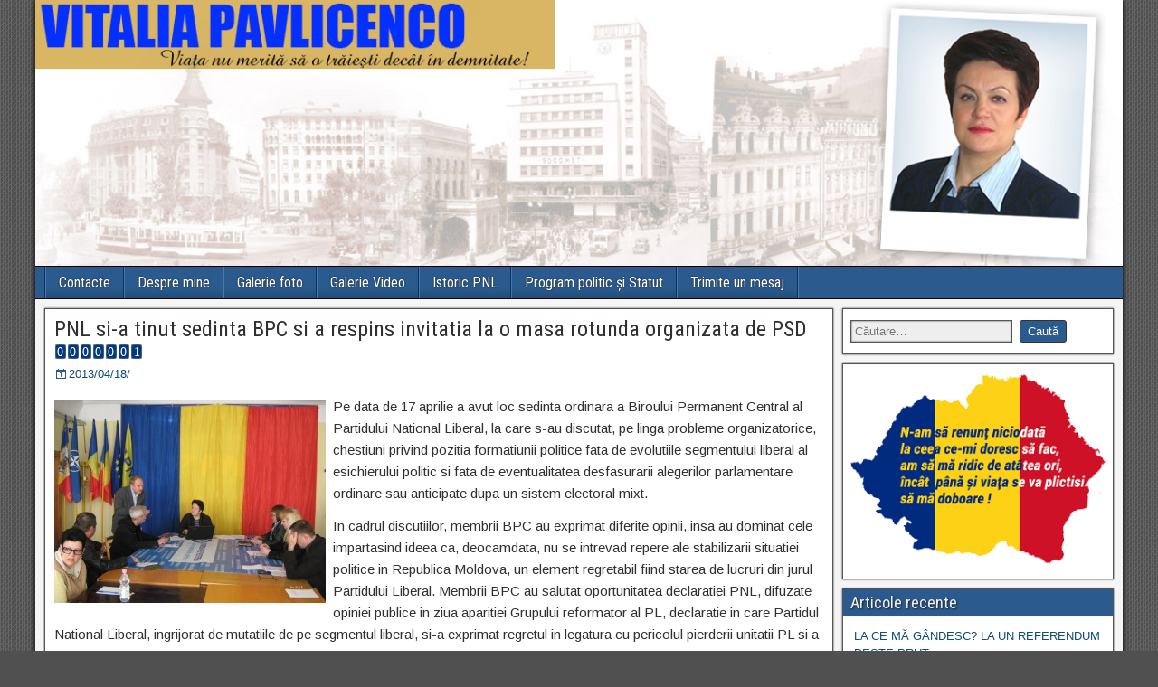

--- FILE ---
content_type: text/html; charset=UTF-8
request_url: https://www.pavlicenco.md/2013/04/18/pnl-si-a-tinut-sedinta-bpc-si-a-respins-invitatia-la-o-masa-rotunda-organizata-de-psd/
body_size: 15829
content:
<!DOCTYPE html>
<html lang="ro-RO"
 xmlns:og="http://opengraphprotocol.org/schema/"
 xmlns:fb="http://www.facebook.com/2008/fbml">
<head>
<meta charset="UTF-8" />
<meta name="viewport" content="initial-scale=1.0" />
<title>PNL si-a tinut sedinta BPC si a respins invitatia la o masa rotunda organizata de PSD &#8211; Vitalia Pavlicenco</title>
<meta name='robots' content='max-image-preview:large' />
<link rel="profile" href="http://gmpg.org/xfn/11" />
<link rel="pingback" href="https://www.pavlicenco.md/xmlrpc.php" />
<link rel='dns-prefetch' href='//fonts.googleapis.com' />
<link rel="alternate" type="application/rss+xml" title="Vitalia Pavlicenco &raquo; Flux" href="https://www.pavlicenco.md/feed/" />
<link rel="alternate" type="application/rss+xml" title="Vitalia Pavlicenco &raquo; Flux comentarii" href="https://www.pavlicenco.md/comments/feed/" />
<link rel="alternate" type="application/rss+xml" title="Flux comentarii Vitalia Pavlicenco &raquo; PNL si-a tinut sedinta BPC si a respins invitatia la o masa rotunda organizata de PSD" href="https://www.pavlicenco.md/2013/04/18/pnl-si-a-tinut-sedinta-bpc-si-a-respins-invitatia-la-o-masa-rotunda-organizata-de-psd/feed/" />
<link rel="alternate" title="oEmbed (JSON)" type="application/json+oembed" href="https://www.pavlicenco.md/wp-json/oembed/1.0/embed?url=https%3A%2F%2Fwww.pavlicenco.md%2F2013%2F04%2F18%2Fpnl-si-a-tinut-sedinta-bpc-si-a-respins-invitatia-la-o-masa-rotunda-organizata-de-psd%2F" />
<link rel="alternate" title="oEmbed (XML)" type="text/xml+oembed" href="https://www.pavlicenco.md/wp-json/oembed/1.0/embed?url=https%3A%2F%2Fwww.pavlicenco.md%2F2013%2F04%2F18%2Fpnl-si-a-tinut-sedinta-bpc-si-a-respins-invitatia-la-o-masa-rotunda-organizata-de-psd%2F&#038;format=xml" />
<style id='wp-img-auto-sizes-contain-inline-css' type='text/css'>
img:is([sizes=auto i],[sizes^="auto," i]){contain-intrinsic-size:3000px 1500px}
/*# sourceURL=wp-img-auto-sizes-contain-inline-css */
</style>
<style id='wp-emoji-styles-inline-css' type='text/css'>

	img.wp-smiley, img.emoji {
		display: inline !important;
		border: none !important;
		box-shadow: none !important;
		height: 1em !important;
		width: 1em !important;
		margin: 0 0.07em !important;
		vertical-align: -0.1em !important;
		background: none !important;
		padding: 0 !important;
	}
/*# sourceURL=wp-emoji-styles-inline-css */
</style>
<style id='wp-block-library-inline-css' type='text/css'>
:root{--wp-block-synced-color:#7a00df;--wp-block-synced-color--rgb:122,0,223;--wp-bound-block-color:var(--wp-block-synced-color);--wp-editor-canvas-background:#ddd;--wp-admin-theme-color:#007cba;--wp-admin-theme-color--rgb:0,124,186;--wp-admin-theme-color-darker-10:#006ba1;--wp-admin-theme-color-darker-10--rgb:0,107,160.5;--wp-admin-theme-color-darker-20:#005a87;--wp-admin-theme-color-darker-20--rgb:0,90,135;--wp-admin-border-width-focus:2px}@media (min-resolution:192dpi){:root{--wp-admin-border-width-focus:1.5px}}.wp-element-button{cursor:pointer}:root .has-very-light-gray-background-color{background-color:#eee}:root .has-very-dark-gray-background-color{background-color:#313131}:root .has-very-light-gray-color{color:#eee}:root .has-very-dark-gray-color{color:#313131}:root .has-vivid-green-cyan-to-vivid-cyan-blue-gradient-background{background:linear-gradient(135deg,#00d084,#0693e3)}:root .has-purple-crush-gradient-background{background:linear-gradient(135deg,#34e2e4,#4721fb 50%,#ab1dfe)}:root .has-hazy-dawn-gradient-background{background:linear-gradient(135deg,#faaca8,#dad0ec)}:root .has-subdued-olive-gradient-background{background:linear-gradient(135deg,#fafae1,#67a671)}:root .has-atomic-cream-gradient-background{background:linear-gradient(135deg,#fdd79a,#004a59)}:root .has-nightshade-gradient-background{background:linear-gradient(135deg,#330968,#31cdcf)}:root .has-midnight-gradient-background{background:linear-gradient(135deg,#020381,#2874fc)}:root{--wp--preset--font-size--normal:16px;--wp--preset--font-size--huge:42px}.has-regular-font-size{font-size:1em}.has-larger-font-size{font-size:2.625em}.has-normal-font-size{font-size:var(--wp--preset--font-size--normal)}.has-huge-font-size{font-size:var(--wp--preset--font-size--huge)}.has-text-align-center{text-align:center}.has-text-align-left{text-align:left}.has-text-align-right{text-align:right}.has-fit-text{white-space:nowrap!important}#end-resizable-editor-section{display:none}.aligncenter{clear:both}.items-justified-left{justify-content:flex-start}.items-justified-center{justify-content:center}.items-justified-right{justify-content:flex-end}.items-justified-space-between{justify-content:space-between}.screen-reader-text{border:0;clip-path:inset(50%);height:1px;margin:-1px;overflow:hidden;padding:0;position:absolute;width:1px;word-wrap:normal!important}.screen-reader-text:focus{background-color:#ddd;clip-path:none;color:#444;display:block;font-size:1em;height:auto;left:5px;line-height:normal;padding:15px 23px 14px;text-decoration:none;top:5px;width:auto;z-index:100000}html :where(.has-border-color){border-style:solid}html :where([style*=border-top-color]){border-top-style:solid}html :where([style*=border-right-color]){border-right-style:solid}html :where([style*=border-bottom-color]){border-bottom-style:solid}html :where([style*=border-left-color]){border-left-style:solid}html :where([style*=border-width]){border-style:solid}html :where([style*=border-top-width]){border-top-style:solid}html :where([style*=border-right-width]){border-right-style:solid}html :where([style*=border-bottom-width]){border-bottom-style:solid}html :where([style*=border-left-width]){border-left-style:solid}html :where(img[class*=wp-image-]){height:auto;max-width:100%}:where(figure){margin:0 0 1em}html :where(.is-position-sticky){--wp-admin--admin-bar--position-offset:var(--wp-admin--admin-bar--height,0px)}@media screen and (max-width:600px){html :where(.is-position-sticky){--wp-admin--admin-bar--position-offset:0px}}

/*# sourceURL=wp-block-library-inline-css */
</style><style id='global-styles-inline-css' type='text/css'>
:root{--wp--preset--aspect-ratio--square: 1;--wp--preset--aspect-ratio--4-3: 4/3;--wp--preset--aspect-ratio--3-4: 3/4;--wp--preset--aspect-ratio--3-2: 3/2;--wp--preset--aspect-ratio--2-3: 2/3;--wp--preset--aspect-ratio--16-9: 16/9;--wp--preset--aspect-ratio--9-16: 9/16;--wp--preset--color--black: #000000;--wp--preset--color--cyan-bluish-gray: #abb8c3;--wp--preset--color--white: #ffffff;--wp--preset--color--pale-pink: #f78da7;--wp--preset--color--vivid-red: #cf2e2e;--wp--preset--color--luminous-vivid-orange: #ff6900;--wp--preset--color--luminous-vivid-amber: #fcb900;--wp--preset--color--light-green-cyan: #7bdcb5;--wp--preset--color--vivid-green-cyan: #00d084;--wp--preset--color--pale-cyan-blue: #8ed1fc;--wp--preset--color--vivid-cyan-blue: #0693e3;--wp--preset--color--vivid-purple: #9b51e0;--wp--preset--gradient--vivid-cyan-blue-to-vivid-purple: linear-gradient(135deg,rgb(6,147,227) 0%,rgb(155,81,224) 100%);--wp--preset--gradient--light-green-cyan-to-vivid-green-cyan: linear-gradient(135deg,rgb(122,220,180) 0%,rgb(0,208,130) 100%);--wp--preset--gradient--luminous-vivid-amber-to-luminous-vivid-orange: linear-gradient(135deg,rgb(252,185,0) 0%,rgb(255,105,0) 100%);--wp--preset--gradient--luminous-vivid-orange-to-vivid-red: linear-gradient(135deg,rgb(255,105,0) 0%,rgb(207,46,46) 100%);--wp--preset--gradient--very-light-gray-to-cyan-bluish-gray: linear-gradient(135deg,rgb(238,238,238) 0%,rgb(169,184,195) 100%);--wp--preset--gradient--cool-to-warm-spectrum: linear-gradient(135deg,rgb(74,234,220) 0%,rgb(151,120,209) 20%,rgb(207,42,186) 40%,rgb(238,44,130) 60%,rgb(251,105,98) 80%,rgb(254,248,76) 100%);--wp--preset--gradient--blush-light-purple: linear-gradient(135deg,rgb(255,206,236) 0%,rgb(152,150,240) 100%);--wp--preset--gradient--blush-bordeaux: linear-gradient(135deg,rgb(254,205,165) 0%,rgb(254,45,45) 50%,rgb(107,0,62) 100%);--wp--preset--gradient--luminous-dusk: linear-gradient(135deg,rgb(255,203,112) 0%,rgb(199,81,192) 50%,rgb(65,88,208) 100%);--wp--preset--gradient--pale-ocean: linear-gradient(135deg,rgb(255,245,203) 0%,rgb(182,227,212) 50%,rgb(51,167,181) 100%);--wp--preset--gradient--electric-grass: linear-gradient(135deg,rgb(202,248,128) 0%,rgb(113,206,126) 100%);--wp--preset--gradient--midnight: linear-gradient(135deg,rgb(2,3,129) 0%,rgb(40,116,252) 100%);--wp--preset--font-size--small: 13px;--wp--preset--font-size--medium: 20px;--wp--preset--font-size--large: 36px;--wp--preset--font-size--x-large: 42px;--wp--preset--spacing--20: 0.44rem;--wp--preset--spacing--30: 0.67rem;--wp--preset--spacing--40: 1rem;--wp--preset--spacing--50: 1.5rem;--wp--preset--spacing--60: 2.25rem;--wp--preset--spacing--70: 3.38rem;--wp--preset--spacing--80: 5.06rem;--wp--preset--shadow--natural: 6px 6px 9px rgba(0, 0, 0, 0.2);--wp--preset--shadow--deep: 12px 12px 50px rgba(0, 0, 0, 0.4);--wp--preset--shadow--sharp: 6px 6px 0px rgba(0, 0, 0, 0.2);--wp--preset--shadow--outlined: 6px 6px 0px -3px rgb(255, 255, 255), 6px 6px rgb(0, 0, 0);--wp--preset--shadow--crisp: 6px 6px 0px rgb(0, 0, 0);}:where(.is-layout-flex){gap: 0.5em;}:where(.is-layout-grid){gap: 0.5em;}body .is-layout-flex{display: flex;}.is-layout-flex{flex-wrap: wrap;align-items: center;}.is-layout-flex > :is(*, div){margin: 0;}body .is-layout-grid{display: grid;}.is-layout-grid > :is(*, div){margin: 0;}:where(.wp-block-columns.is-layout-flex){gap: 2em;}:where(.wp-block-columns.is-layout-grid){gap: 2em;}:where(.wp-block-post-template.is-layout-flex){gap: 1.25em;}:where(.wp-block-post-template.is-layout-grid){gap: 1.25em;}.has-black-color{color: var(--wp--preset--color--black) !important;}.has-cyan-bluish-gray-color{color: var(--wp--preset--color--cyan-bluish-gray) !important;}.has-white-color{color: var(--wp--preset--color--white) !important;}.has-pale-pink-color{color: var(--wp--preset--color--pale-pink) !important;}.has-vivid-red-color{color: var(--wp--preset--color--vivid-red) !important;}.has-luminous-vivid-orange-color{color: var(--wp--preset--color--luminous-vivid-orange) !important;}.has-luminous-vivid-amber-color{color: var(--wp--preset--color--luminous-vivid-amber) !important;}.has-light-green-cyan-color{color: var(--wp--preset--color--light-green-cyan) !important;}.has-vivid-green-cyan-color{color: var(--wp--preset--color--vivid-green-cyan) !important;}.has-pale-cyan-blue-color{color: var(--wp--preset--color--pale-cyan-blue) !important;}.has-vivid-cyan-blue-color{color: var(--wp--preset--color--vivid-cyan-blue) !important;}.has-vivid-purple-color{color: var(--wp--preset--color--vivid-purple) !important;}.has-black-background-color{background-color: var(--wp--preset--color--black) !important;}.has-cyan-bluish-gray-background-color{background-color: var(--wp--preset--color--cyan-bluish-gray) !important;}.has-white-background-color{background-color: var(--wp--preset--color--white) !important;}.has-pale-pink-background-color{background-color: var(--wp--preset--color--pale-pink) !important;}.has-vivid-red-background-color{background-color: var(--wp--preset--color--vivid-red) !important;}.has-luminous-vivid-orange-background-color{background-color: var(--wp--preset--color--luminous-vivid-orange) !important;}.has-luminous-vivid-amber-background-color{background-color: var(--wp--preset--color--luminous-vivid-amber) !important;}.has-light-green-cyan-background-color{background-color: var(--wp--preset--color--light-green-cyan) !important;}.has-vivid-green-cyan-background-color{background-color: var(--wp--preset--color--vivid-green-cyan) !important;}.has-pale-cyan-blue-background-color{background-color: var(--wp--preset--color--pale-cyan-blue) !important;}.has-vivid-cyan-blue-background-color{background-color: var(--wp--preset--color--vivid-cyan-blue) !important;}.has-vivid-purple-background-color{background-color: var(--wp--preset--color--vivid-purple) !important;}.has-black-border-color{border-color: var(--wp--preset--color--black) !important;}.has-cyan-bluish-gray-border-color{border-color: var(--wp--preset--color--cyan-bluish-gray) !important;}.has-white-border-color{border-color: var(--wp--preset--color--white) !important;}.has-pale-pink-border-color{border-color: var(--wp--preset--color--pale-pink) !important;}.has-vivid-red-border-color{border-color: var(--wp--preset--color--vivid-red) !important;}.has-luminous-vivid-orange-border-color{border-color: var(--wp--preset--color--luminous-vivid-orange) !important;}.has-luminous-vivid-amber-border-color{border-color: var(--wp--preset--color--luminous-vivid-amber) !important;}.has-light-green-cyan-border-color{border-color: var(--wp--preset--color--light-green-cyan) !important;}.has-vivid-green-cyan-border-color{border-color: var(--wp--preset--color--vivid-green-cyan) !important;}.has-pale-cyan-blue-border-color{border-color: var(--wp--preset--color--pale-cyan-blue) !important;}.has-vivid-cyan-blue-border-color{border-color: var(--wp--preset--color--vivid-cyan-blue) !important;}.has-vivid-purple-border-color{border-color: var(--wp--preset--color--vivid-purple) !important;}.has-vivid-cyan-blue-to-vivid-purple-gradient-background{background: var(--wp--preset--gradient--vivid-cyan-blue-to-vivid-purple) !important;}.has-light-green-cyan-to-vivid-green-cyan-gradient-background{background: var(--wp--preset--gradient--light-green-cyan-to-vivid-green-cyan) !important;}.has-luminous-vivid-amber-to-luminous-vivid-orange-gradient-background{background: var(--wp--preset--gradient--luminous-vivid-amber-to-luminous-vivid-orange) !important;}.has-luminous-vivid-orange-to-vivid-red-gradient-background{background: var(--wp--preset--gradient--luminous-vivid-orange-to-vivid-red) !important;}.has-very-light-gray-to-cyan-bluish-gray-gradient-background{background: var(--wp--preset--gradient--very-light-gray-to-cyan-bluish-gray) !important;}.has-cool-to-warm-spectrum-gradient-background{background: var(--wp--preset--gradient--cool-to-warm-spectrum) !important;}.has-blush-light-purple-gradient-background{background: var(--wp--preset--gradient--blush-light-purple) !important;}.has-blush-bordeaux-gradient-background{background: var(--wp--preset--gradient--blush-bordeaux) !important;}.has-luminous-dusk-gradient-background{background: var(--wp--preset--gradient--luminous-dusk) !important;}.has-pale-ocean-gradient-background{background: var(--wp--preset--gradient--pale-ocean) !important;}.has-electric-grass-gradient-background{background: var(--wp--preset--gradient--electric-grass) !important;}.has-midnight-gradient-background{background: var(--wp--preset--gradient--midnight) !important;}.has-small-font-size{font-size: var(--wp--preset--font-size--small) !important;}.has-medium-font-size{font-size: var(--wp--preset--font-size--medium) !important;}.has-large-font-size{font-size: var(--wp--preset--font-size--large) !important;}.has-x-large-font-size{font-size: var(--wp--preset--font-size--x-large) !important;}
/*# sourceURL=global-styles-inline-css */
</style>

<style id='classic-theme-styles-inline-css' type='text/css'>
/*! This file is auto-generated */
.wp-block-button__link{color:#fff;background-color:#32373c;border-radius:9999px;box-shadow:none;text-decoration:none;padding:calc(.667em + 2px) calc(1.333em + 2px);font-size:1.125em}.wp-block-file__button{background:#32373c;color:#fff;text-decoration:none}
/*# sourceURL=/wp-includes/css/classic-themes.min.css */
</style>
<link rel='stylesheet' id='frontier-font-css' href='//fonts.googleapis.com/css?family=Roboto+Condensed%3A400%2C700%7CArimo%3A400%2C700&#038;ver=6.9' type='text/css' media='all' />
<link rel='stylesheet' id='genericons-css' href='https://www.pavlicenco.md/wp-content/themes/frontier/includes/genericons/genericons.css?ver=1.3.3' type='text/css' media='all' />
<link rel='stylesheet' id='frontier-main-css' href='https://www.pavlicenco.md/wp-content/themes/frontier/style.css?ver=1.3.3' type='text/css' media='all' />
<link rel='stylesheet' id='frontier-responsive-css' href='https://www.pavlicenco.md/wp-content/themes/frontier/responsive.css?ver=1.3.3' type='text/css' media='all' />
<script type="text/javascript" src="https://www.pavlicenco.md/wp-includes/js/jquery/jquery.min.js?ver=3.7.1" id="jquery-core-js"></script>
<script type="text/javascript" src="https://www.pavlicenco.md/wp-includes/js/jquery/jquery-migrate.min.js?ver=3.4.1" id="jquery-migrate-js"></script>
<script type="text/javascript" id="sfpp-fb-root-js-extra">
/* <![CDATA[ */
var sfpp_script_vars = {"language":"ro_RO","appId":"297186066963865"};
//# sourceURL=sfpp-fb-root-js-extra
/* ]]> */
</script>
<script type="text/javascript" async="async" src="https://www.pavlicenco.md/wp-content/plugins/simple-facebook-twitter-widget/js/simple-facebook-page-root.js?ver=1.7.0" id="sfpp-fb-root-js"></script>
<link rel="https://api.w.org/" href="https://www.pavlicenco.md/wp-json/" /><link rel="alternate" title="JSON" type="application/json" href="https://www.pavlicenco.md/wp-json/wp/v2/posts/16006" /><link rel="EditURI" type="application/rsd+xml" title="RSD" href="https://www.pavlicenco.md/xmlrpc.php?rsd" />
<meta name="generator" content="WordPress 6.9" />
<link rel="canonical" href="https://www.pavlicenco.md/2013/04/18/pnl-si-a-tinut-sedinta-bpc-si-a-respins-invitatia-la-o-masa-rotunda-organizata-de-psd/" />
<link rel='shortlink' href='https://www.pavlicenco.md/?p=16006' />
<meta property="og:locale" content="ro_RO" />
<meta property="og:locale:alternate" content="ro_RO" />
<meta property="og:site_name" content="Vitalia Pavlicenco" />
<meta property="og:title" content="PNL si-a tinut sedinta BPC si a respins invitatia la o masa rotunda organizata de PSD" />
<meta property="og:url" content="https://www.pavlicenco.md/2013/04/18/pnl-si-a-tinut-sedinta-bpc-si-a-respins-invitatia-la-o-masa-rotunda-organizata-de-psd/" />
<meta property="og:description" content="Pe data de 17 aprilie a avut loc sedinta ordinara a Biroului Permanent Central al Partidului National Liberal, la care s-au discutat, pe linga probleme organizatorice, chestiuni privind pozitia formatiunii politice fata de evolutiile segmentului liberal al esichierului politic si fata de eventualitatea desfasurarii alegerilor parlamentare ordinare sau anticipate dupa un sistem electoral mixt. In [&amp;hellip;]" />
<meta property="og:type" content="Article" />

<meta property="Frontier Theme" content="1.3.3" />
<style type="text/css" media="screen">
	#container 	{width: 1202px;}
	#header 	{min-height: 0px;}
	#content 	{width: 74%;}
	#sidebar-left 	{width: 26%;}
	#sidebar-right 	{width: 26%;}
</style>

<style type="text/css" media="screen">
	.page-template-page-cs-php #content, .page-template-page-sc-php #content {width: 74%;}
	.page-template-page-cs-php #sidebar-left, .page-template-page-sc-php #sidebar-left,
	.page-template-page-cs-php #sidebar-right, .page-template-page-sc-php #sidebar-right {width: 26%;}
	.page-template-page-scs-php #content {width: 50%;}
	.page-template-page-scs-php #sidebar-left {width: 25%;}
	.page-template-page-scs-php #sidebar-right {width: 25%;}
</style>

<style type="text/css" id="custom-background-css">
body.custom-background { background-image: url("https://www.pavlicenco.md/wp-content/themes/frontier/images/honeycomb.png"); background-position: left top; background-size: auto; background-repeat: repeat; background-attachment: scroll; }
</style>
	<script data-ad-client="ca-pub-4985631035233003" async src="https://pagead2.googlesyndication.com/pagead/js/adsbygoogle.js"></script>
<link rel='stylesheet' id='comments_evolved_tabs_css-css' href='https://www.pavlicenco.md/wp-content/plugins/gplus-comments/assets/styles/plugin.css?ver=1.6.3' type='text/css' media='all' />
</head>

<body class="wp-singular post-template-default single single-post postid-16006 single-format-standard custom-background wp-theme-frontier">
	
	
<div id="container" class="cf" itemscope itemtype="http://schema.org/WebPage">
	
	
			<div id="header" class="cf" itemscope itemtype="http://schema.org/WPHeader" role="banner">
			
							<div id="header-logo">
					<a href="https://www.pavlicenco.md/"><img src="http://www.pavlicenco.md/wp-content/uploads/2016/02/page2.jpg" alt="Vitalia Pavlicenco" /></a>
				</div>
			
			
					</div>
	
			
		<nav id="nav-main" class="cf stack" itemscope itemtype="http://schema.org/SiteNavigationElement" role="navigation" aria-label="Main Menu">
			
			
			<div class="nav-main"><ul>
<li class="page_item page-item-14"><a href="https://www.pavlicenco.md/contacte/">Contacte</a></li>
<li class="page_item page-item-11"><a href="https://www.pavlicenco.md/despre-mine/">Despre mine</a></li>
<li class="page_item page-item-18226"><a href="https://www.pavlicenco.md/galerie-foto/">Galerie foto</a></li>
<li class="page_item page-item-99"><a href="https://www.pavlicenco.md/galerie-video/">Galerie Video</a></li>
<li class="page_item page-item-12"><a href="https://www.pavlicenco.md/istoric-pnl/">Istoric PNL</a></li>
<li class="page_item page-item-27"><a href="https://www.pavlicenco.md/programul-politic-si-statutul-pnl/">Program politic și Statut</a></li>
<li class="page_item page-item-13"><a href="https://www.pavlicenco.md/scrie-o-petitie/">Trimite un mesaj</a></li>
</ul></div>

					</nav>
	
	
<div id="main" class="col-cs cf">

<div id="content" class="cf" itemscope itemtype="http://schema.org/Blog" role="main">

	
	
	
	
					
<article id="post-16006" class="single-view post-16006 post type-post status-publish format-standard hentry category-pnl-in-2008-2013" itemprop="blogPost" itemscope itemtype="http://schema.org/BlogPosting">


<header class="entry-header cf">
		<h1 class="entry-title" itemprop="headline" ><a href="https://www.pavlicenco.md/2013/04/18/pnl-si-a-tinut-sedinta-bpc-si-a-respins-invitatia-la-o-masa-rotunda-organizata-de-psd/">PNL si-a tinut sedinta BPC si a respins invitatia la o masa rotunda organizata de PSD</a></h1>
	</header>

<div class="entry-byline cf">

<style>
.count{width:14px;padding:1px;}
</style>
<div style="position:relative">
<img src="../../../../count/0.svg" class="count"><img src="../../../../count/0.svg" class="count"><img src="../../../../count/0.svg" class="count"><img src="../../../../count/0.svg" class="count"><img src="../../../../count/0.svg" class="count"><img src="../../../../count/0.svg" class="count"><img src="../../../../count/1.svg" class="count">
</div>

	
			<div class="entry-date" itemprop="datePublished" >
			<i class="genericon genericon-day"></i><a class="updated" href="https://www.pavlicenco.md/2013/04/18/pnl-si-a-tinut-sedinta-bpc-si-a-respins-invitatia-la-o-masa-rotunda-organizata-de-psd/">2013/04/18/</a>
		</div>
	
	
	
	
	</div>

<div class="entry-content cf" itemprop="text" >
	
	
	<p><a href="http://www.pavlicenco.md/wp-content/uploads/2013/04/IMG_0132.jpg"><img fetchpriority="high" decoding="async" class="alignleft size-medium wp-image-16007" alt="IMG_0132" src="http://www.pavlicenco.md/wp-content/uploads/2013/04/IMG_0132-300x225.jpg" width="300" height="225" srcset="https://www.pavlicenco.md/wp-content/uploads/2013/04/IMG_0132-300x225.jpg 300w, https://www.pavlicenco.md/wp-content/uploads/2013/04/IMG_0132-1024x768.jpg 1024w" sizes="(max-width: 300px) 100vw, 300px" /></a>Pe data de 17 aprilie a avut loc sedinta ordinara a Biroului Permanent Central al Partidului National Liberal, la care s-au discutat, pe linga probleme organizatorice, chestiuni privind pozitia formatiunii politice fata de evolutiile segmentului liberal al esichierului politic si fata de eventualitatea desfasurarii alegerilor parlamentare ordinare sau anticipate dupa un sistem electoral mixt.</p>
<p>In cadrul discutiilor, membrii BPC au exprimat diferite opinii, insa au dominat cele impartasind ideea ca, deocamdata, nu se intrevad repere ale stabilizarii situatiei politice in Republica Moldova, un element regretabil fiind starea de lucruri din jurul Partidului Liberal. Membrii BPC au salutat oportunitatea declaratiei PNL, difuzate opiniei publice in ziua aparitiei Grupului reformator al PL, declaratie in care Partidul National Liberal, ingrijorat de mutatiile de pe segmentul liberal, si-a exprimat regretul in legatura cu pericolul pierderii unitatii PL si a chemat toate formatiunile  politice nationale pe o platforma comuna romaneasca, in special &#8211; national-liberala. PNL a pledat mereu pentru omogenizrea spatiului politic de pe ambele maluri de Prut si este convins ca o unificare national-liberala in cel de-al doilea stat romanesc va avea loc, fiind bine sa se produca mai repede. PNL este gata sa discute cu orice formatiune sau grup doritor sa participe la unificarea national-liberala, pe o platforma unionista.<span id="more-16006"></span></p>
<p><a href="http://www.pavlicenco.md/wp-content/uploads/2013/04/1212.jpg"><img decoding="async" class="size-medium wp-image-16008 alignright" alt="1212" src="http://www.pavlicenco.md/wp-content/uploads/2013/04/1212-300x161.jpg" width="300" height="161" srcset="https://www.pavlicenco.md/wp-content/uploads/2013/04/1212-300x161.jpg 300w, https://www.pavlicenco.md/wp-content/uploads/2013/04/1212-1024x552.jpg 1024w" sizes="(max-width: 300px) 100vw, 300px" /></a>PNL saluta efortul legislatorilor de a modifica sistemul electoral, care, revazut si schimbat, dincolo de aspectele mai putin pozitive si de riscurile ce le comporta in asigurarea reprezentativitati maxime a electoratului, deschide, totusi, calea pentru partidele extraparlamentare, daca va fi o competitie onesta intre persoane capabile, active, energice si cinstite. PNL va avea, in campania electorala, un mesaj complementar celui unionist, tinind de modernizarea, adica europenizarea celui de-al doilea stat romanesc, ceea ce inseamna reducerea drastica si hotarita a coruptiei, asigurarea independentei justitiei, promovarea unor masuri economice menite sa imbunatateasca decisiv climatul de afaceri, fara de care Republica Moldova nu va deveni o societate reformata, eligibila pentru reintregirea Romaniei.</p>
<p>Membrii BPC al PNL s-au expus pe marginea invitatiei primite de la Partidul Social Democrat, condus de Victor Selin, de a participa la o masa rotunda pe 23 aprilie cu tema “Democratia directa sau dictatura democratica. Varianta pentru Moldova”. BPC a luat decizia de a nu da curs invitatiei, din cauza comportamentului liderului PSD si al unor colegi ai sai in timpul marsurilor unioniste din anul 2012, organizate sau sprijinite de PNL. Partidul National Liberal asteapta scuzele de rigoare de la grupul agresiv social-democrat, dupa care poate examina alte invitatii la dialog politic intre partidele din Republica Moldova. PNL aminteste ca, pe 26 aprilie, la Judecatoria Centru din capitala, va avea loc prima sedinta in procesul de judecata intentat de presedintele Vitalia Pavlicenco liderului PSD pentru calomniile la care s-a dedat in cadrul unei emisiuni televizate.</p>
<p>Serviciul de presa al PNL</p>

<!-- Facebook Like Button Vivacity Infotech BEGIN -->
<div class="fb-like" data-href="https://www.pavlicenco.md/2013/04/18/pnl-si-a-tinut-sedinta-bpc-si-a-respins-invitatia-la-o-masa-rotunda-organizata-de-psd/" data-layout="standard" data-action="like" data-show-faces="false" data-size="small" data-width="450" data-share="1" ></div>
<!-- Facebook Like Button Vivacity Infotech END -->

	
	
	
	</div>

<footer class="entry-footer cf">
	
	
	
	</footer>


</article>



			<div id="comment-area">

<!-- *******************************************************************************************************************-->
<!-- Comments Evolved for Wordpress v1.6.3 ( http://wordpress.org/plugins/gplus-comments/ ) -->
<!-- *******************************************************************************************************************-->

<!-- comments-evolved-tabs -->
<script type="text/javascript">
jQuery(document).ready(function($) {
  window.comment_tab_width = $('#comments-evolved-tabs').innerWidth();
});
</script>
<div id="comments-evolved-tabs">
<a name="comments"></a>
    <ul class="controls inline clearfix">
    <li class="active" id='comments-evolved-facebook-control'><a href='#comments-evolved-facebook-tab'><img id='comments-evolved-facebook-icon' src='https://www.pavlicenco.md/wp-content/plugins/gplus-comments/assets/images/icons/default/facebook.png'><span id='comments-evolved-facebook-label'></span></a></li>
<li id='comments-evolved-wordpress-control'><a href='#comments-evolved-wordpress-tab'><img id='comments-evolved-wordpress-icon' src='https://www.pavlicenco.md/wp-content/plugins/gplus-comments/assets/images/icons/default/wordpress.png'><span id='comments-evolved-wordpress-label'></span></a></li>
<li id='comments-evolved-gplus-control'><a href='#comments-evolved-gplus-tab'><img id='comments-evolved-gplus-icon' src='https://www.pavlicenco.md/wp-content/plugins/gplus-comments/assets/images/icons/default/gplus.png'><span id='comments-evolved-gplus-label'></span></a></li>
  </ul>
  <!-- comments-evolved-facebook-tab -->
<div id='comments-evolved-facebook-tab' class='comments-evolved-embed-container content-tab clearfix'>
<div id="fb-root"></div>
<div id="fb-comments">Loading Facebook Comments ...</div>
<script type="text/javascript">
  jQuery(document).ready(function($)
  {
    $('#fb-comments').html('<div class="fb-comments" data-width="'+window.comment_tab_width+'" data-href="https://www.pavlicenco.md/2013/04/18/pnl-si-a-tinut-sedinta-bpc-si-a-respins-invitatia-la-o-masa-rotunda-organizata-de-psd/" data-num-posts="20" data-colorscheme="light" data-mobile="auto"></div>');
  });
</script>
<script async type="text/javascript" src="//connect.facebook.net/en_US/all.js#xfbml=1">FB.init();</script>
<noscript>Please enable JavaScript to view the <a href="https://www.facebook.com/">comments powered by Facebook.</a></noscript>


</div>
<!-- // comments-evolved-facebook-tab -->
<!-- comments-evolved-wordpress-tab -->
<div id='comments-evolved-wordpress-tab' class='comments-evolved-embed-container content-tab clearfix'>

<div id="comments">
	
		<div id="comment-header" class="cf">
			<h3 class="title">7 Comments</h3>
							<span class="respond-link"><a href="#respond">Add a Comment</a></span>
					</div>

		
		<ol class="comment-list">
			<li id="comment-49766" class="comment even thread-even depth-1">
<div id="div-comment-49766" class="comment-body">


	<div class="comment-meta">
		<div class="comment-author">
			<img alt='eu' src='https://secure.gravatar.com/avatar/733123e7974acf1e8357c745da63e9a9d4b9802bbeef5cf7ca6020f67c8e773f?s=50&#038;d=mm&#038;r=g' srcset='https://secure.gravatar.com/avatar/733123e7974acf1e8357c745da63e9a9d4b9802bbeef5cf7ca6020f67c8e773f?s=100&#038;d=mm&#038;r=g 2x' class='avatar avatar-50 photo' height='50' width='50' decoding='async'/>			<div class="link">eu</div>
		</div>

		<div class="comment-metadata">
			<a href="https://www.pavlicenco.md/2013/04/18/pnl-si-a-tinut-sedinta-bpc-si-a-respins-invitatia-la-o-masa-rotunda-organizata-de-psd/#comment-49766">
				<time datetime="2013-04-18T15:36:35+03:00">
					2013/04/18/ at 15:36				</time>
			</a>
					</div>

			</div>

	<div class="comment-content"><p>E bine,se vede fermitate in pozitia PNL</p>
</div>

	<div class="reply"></div>


</div>
</li><!-- #comment-## -->
<li id="comment-49770" class="comment odd alt thread-odd thread-alt depth-1">
<div id="div-comment-49770" class="comment-body">


	<div class="comment-meta">
		<div class="comment-author">
			<img alt='aura' src='https://secure.gravatar.com/avatar/c06c00f09491975fcef126c7ac42f7dda6dbad26e51f3503b65016559548731f?s=50&#038;d=mm&#038;r=g' srcset='https://secure.gravatar.com/avatar/c06c00f09491975fcef126c7ac42f7dda6dbad26e51f3503b65016559548731f?s=100&#038;d=mm&#038;r=g 2x' class='avatar avatar-50 photo' height='50' width='50' loading='lazy' decoding='async'/>			<div class="link">aura</div>
		</div>

		<div class="comment-metadata">
			<a href="https://www.pavlicenco.md/2013/04/18/pnl-si-a-tinut-sedinta-bpc-si-a-respins-invitatia-la-o-masa-rotunda-organizata-de-psd/#comment-49770">
				<time datetime="2013-04-18T21:28:12+03:00">
					2013/04/18/ at 21:28				</time>
			</a>
					</div>

			</div>

	<div class="comment-content"><p>Bravo PNL</p>
</div>

	<div class="reply"></div>


</div>
</li><!-- #comment-## -->
<li id="comment-49771" class="comment even thread-even depth-1">
<div id="div-comment-49771" class="comment-body">


	<div class="comment-meta">
		<div class="comment-author">
			<img alt='vlad' src='https://secure.gravatar.com/avatar/fb2d4d2b38fa48326ccbc2ceca04931e286350fe7d38849789d2c4340f71d7b0?s=50&#038;d=mm&#038;r=g' srcset='https://secure.gravatar.com/avatar/fb2d4d2b38fa48326ccbc2ceca04931e286350fe7d38849789d2c4340f71d7b0?s=100&#038;d=mm&#038;r=g 2x' class='avatar avatar-50 photo' height='50' width='50' loading='lazy' decoding='async'/>			<div class="link">vlad</div>
		</div>

		<div class="comment-metadata">
			<a href="https://www.pavlicenco.md/2013/04/18/pnl-si-a-tinut-sedinta-bpc-si-a-respins-invitatia-la-o-masa-rotunda-organizata-de-psd/#comment-49771">
				<time datetime="2013-04-19T01:22:43+03:00">
					2013/04/19/ at 01:22				</time>
			</a>
					</div>

			</div>

	<div class="comment-content"><p>Ce sa ne spuna PSD? Ca locul tarii noastre nu este langa Romania, Uniunea Europeana? Nu avem nevoie de asemenea pareri.</p>
</div>

	<div class="reply"></div>


</div>
</li><!-- #comment-## -->
<li id="comment-49773" class="comment odd alt thread-odd thread-alt depth-1">
<div id="div-comment-49773" class="comment-body">


	<div class="comment-meta">
		<div class="comment-author">
			<img alt='patriciu' src='https://secure.gravatar.com/avatar/62bc4e90ad092fefe363c1ee34df4476d931ed6ce1939808dc2e3de648c350f5?s=50&#038;d=mm&#038;r=g' srcset='https://secure.gravatar.com/avatar/62bc4e90ad092fefe363c1ee34df4476d931ed6ce1939808dc2e3de648c350f5?s=100&#038;d=mm&#038;r=g 2x' class='avatar avatar-50 photo' height='50' width='50' loading='lazy' decoding='async'/>			<div class="link">patriciu</div>
		</div>

		<div class="comment-metadata">
			<a href="https://www.pavlicenco.md/2013/04/18/pnl-si-a-tinut-sedinta-bpc-si-a-respins-invitatia-la-o-masa-rotunda-organizata-de-psd/#comment-49773">
				<time datetime="2013-04-19T09:16:18+03:00">
					2013/04/19/ at 09:16				</time>
			</a>
					</div>

			</div>

	<div class="comment-content"><p>Bine le-a făcut Ghimpu reformatorilor. De ce aceşti reformatori, ştind  bine cine e Ghimpu şi acoliţii săi (până acum au avut destule argumente spre a se copnvinge singuri că pe Ghimpu îl poate reforma doar sicriul) nu au aderat încă la Consiliul Unirii,la PNL-ul basarabean, unde demult este pe interior este ceea ce vor să realizeze în PL (licidarea dictaturii liderului şi libertatea de exprimare a membrilor PNL),de ce au aşteptat  numaidecât să primească şuturi în fund de la Ghimpu şi acoliţii lui? Bravo Ghimpu,la părereea mea,în sfârşit şuturile încasate  în fund cu care îi răsplătesc pe foştii lor colegi, astăzi reformatori (posibil mazohişti),la părerea mea  le vor servi ca argumente puternice reformatorilor pentru ca d-lor să prindă la curaj şi să se desprindă de clanul acoliţilor lui Ghimpu şi să adere  cât mai curând la Consiliul Unirii şi PNL!</p>
</div>

	<div class="reply"></div>


</div>
</li><!-- #comment-## -->
<li id="comment-49774" class="comment even thread-even depth-1">
<div id="div-comment-49774" class="comment-body">


	<div class="comment-meta">
		<div class="comment-author">
			<img alt='patriciu' src='https://secure.gravatar.com/avatar/62bc4e90ad092fefe363c1ee34df4476d931ed6ce1939808dc2e3de648c350f5?s=50&#038;d=mm&#038;r=g' srcset='https://secure.gravatar.com/avatar/62bc4e90ad092fefe363c1ee34df4476d931ed6ce1939808dc2e3de648c350f5?s=100&#038;d=mm&#038;r=g 2x' class='avatar avatar-50 photo' height='50' width='50' loading='lazy' decoding='async'/>			<div class="link">patriciu</div>
		</div>

		<div class="comment-metadata">
			<a href="https://www.pavlicenco.md/2013/04/18/pnl-si-a-tinut-sedinta-bpc-si-a-respins-invitatia-la-o-masa-rotunda-organizata-de-psd/#comment-49774">
				<time datetime="2013-04-19T09:36:55+03:00">
					2013/04/19/ at 09:36				</time>
			</a>
					</div>

			</div>

	<div class="comment-content"><p>Completare:</p>
<p>ldova<br />
Bine le-a făcut Ghimpu reformatorilor. De ce aceşti reformatori, ştind bine cine e Ghimpu şi acoliţii săi (până acum au avut destule argumente spre a se copnvinge singuri că pe Ghimpu îl poate reforma doar sicriul) nu au aderat încă la Consiliul Unirii,la PNL-ul basarabean, unde demult pe interior este ceea ce vor să realizeze în PL (licidarea dictaturii liderului şi libertatea de exprimare a membrilor PNL),de ce au aşteptat numaidecât să primească şuturi în fund de la Ghimpu şi acoliţii lui? Bravo Ghimpu,la părereea mea,în sfârşit şuturile încasate în fund cu care îi răsplătesc pe foştii lor colegi, astăzi reformatori (posibil mazohişti),la părerea mea le vor servi ca argumente puternice reformatorilor pentru ca d-lor să prindă la curaj şi să se desprindă de clanul acoliţilor lui Ghimpu şi să adere cât mai curând la Consiliul Unirii şi PNL.<br />
  Apropo, încă de vre-o 2 ani în urmă, le spuneam celor rămaşi la PL-ul de sub stăpânirea clanului lui Ghimpu,că precum le e sigla (moşul cu nepotul de mână),aşa le este şi mintea.Totuşi,pe de altă parte doresc să-mi exprim şi bucuria că reformatorii au şanse acum să mai evolueze de la mintea moşilor şi copiilor la mintea oamenilor maturi,aderând la PNL-ul basarabean,partid  în istoria căruia este meritul făuririi statului unitar Român actual.</p>
</div>

	<div class="reply"></div>


</div>
</li><!-- #comment-## -->
<li id="comment-49775" class="comment odd alt thread-odd thread-alt depth-1">
<div id="div-comment-49775" class="comment-body">


	<div class="comment-meta">
		<div class="comment-author">
			<img alt='Anatol Marin' src='https://secure.gravatar.com/avatar/62bc4e90ad092fefe363c1ee34df4476d931ed6ce1939808dc2e3de648c350f5?s=50&#038;d=mm&#038;r=g' srcset='https://secure.gravatar.com/avatar/62bc4e90ad092fefe363c1ee34df4476d931ed6ce1939808dc2e3de648c350f5?s=100&#038;d=mm&#038;r=g 2x' class='avatar avatar-50 photo' height='50' width='50' loading='lazy' decoding='async'/>			<div class="link">Anatol Marin</div>
		</div>

		<div class="comment-metadata">
			<a href="https://www.pavlicenco.md/2013/04/18/pnl-si-a-tinut-sedinta-bpc-si-a-respins-invitatia-la-o-masa-rotunda-organizata-de-psd/#comment-49775">
				<time datetime="2013-04-19T10:14:12+03:00">
					2013/04/19/ at 10:14				</time>
			</a>
					</div>

			</div>

	<div class="comment-content"><p>Cer scuze că plasez aceasta aici,dar în speranţa că d-na Guţu va citi(am încercat să postez ca comentariu la articolul d-ei de la Vocea basarabiei) dar nu ştiu de ce acolo nu se postează,public aceasta şi aici. Dacă vedeţi cineva aceasta şi îi puteţi aduce la cunoştinţă despre adresarea mea către  Domnia sa,Vă rog,aduceţii la cunoştinţă.<br />
 D-na Guţu,în speranţa că acţiunile ce le va întreprinde Ghimpu şi acoliţii săi spre a Vă convinge că am avut dreptate în discuţia noastră la telefon,luni, când vă pregăteaţi să participaţi la emisiunea de la PRO TV,vă adresez şi D-ră aceste rânduri:<br />
Bine le-a făcut Ghimpu reformatorilor. De ce aceşti reformatori, ştind bine cine e Ghimpu şi acoliţii săi (până acum au avut destule argumente spre a se copnvinge singuri că pe Ghimpu îl poate reforma doar sicriul) nu au aderat încă la Consiliul Unirii,la PNL-ul basarabean, unde demult pe interior este ceea ce vor să realizeze în PL (licidarea dictaturii liderului şi libertatea de exprimare a membrilor PNL),de ce au aşteptat numaidecât să primească şuturi în fund de la Ghimpu şi acoliţii lui? Bravo Ghimpu,la părereea mea,în sfârşit şuturile încasate în fund cu care îi răsplătesc pe foştii lor colegi, astăzi reformatori (posibil mazohişti),la părerea mea le vor servi ca argumente puternice reformatorilor pentru ca d-lor să prindă la curaj şi să se desprindă de clanul acoliţilor lui Ghimpu şi să adere cât mai curând la Consiliul Unirii şi PNL.<br />
Apropo, încă de vre-o 2 ani în urmă, le spuneam celor rămaşi la PL-ul de sub stăpânirea clanului lui Ghimpu,că precum le e sigla (moşul cu nepotul de mână),aşa le este şi mintea.Totuşi,pe de altă parte doresc să-mi exprim şi bucuria că reformatorii au şanse acum să mai evolueze de la mintea moşilor şi copiilor la mintea oamenilor maturi,aderând la PNL-ul,partid în istoria căruia este meritul făuririi statului unitar Român actual.</p>
</div>

	<div class="reply"></div>


</div>
</li><!-- #comment-## -->
<li id="comment-50021" class="comment even thread-even depth-1">
<div id="div-comment-50021" class="comment-body">


	<div class="comment-meta">
		<div class="comment-author">
			<img alt='ion - ROMANIA' src='https://secure.gravatar.com/avatar/f620b64e099e3fce58550bdf535a0d9967d6ae916df189a77b69dc2729e06b67?s=50&#038;d=mm&#038;r=g' srcset='https://secure.gravatar.com/avatar/f620b64e099e3fce58550bdf535a0d9967d6ae916df189a77b69dc2729e06b67?s=100&#038;d=mm&#038;r=g 2x' class='avatar avatar-50 photo' height='50' width='50' loading='lazy' decoding='async'/>			<div class="link">ion - ROMANIA</div>
		</div>

		<div class="comment-metadata">
			<a href="https://www.pavlicenco.md/2013/04/18/pnl-si-a-tinut-sedinta-bpc-si-a-respins-invitatia-la-o-masa-rotunda-organizata-de-psd/#comment-50021">
				<time datetime="2013-05-08T02:04:43+03:00">
					2013/05/08/ at 02:04				</time>
			</a>
					</div>

			</div>

	<div class="comment-content"><p>SUNTETI PREA RUSIFICATI SA SCAPATI DIN MANA BOLSEVICILOR RUSI<br />
ATUNCI CAND INTERZICETI COMUNISMUL BOLSEVIC ATUNCI POATE CALCATI PE URMELE BALTICILOR</p>
</div>

	<div class="reply"></div>


</div>
</li><!-- #comment-## -->
		</ol>

		
		
	
		<div id="respond" class="comment-respond">
		<h3 id="reply-title" class="comment-reply-title">Lasă un răspuns</h3><form action="https://www.pavlicenco.md/wp-comments-post.php" method="post" id="commentform" class="comment-form"><p class="comment-notes"><span id="email-notes">Adresa ta de email nu va fi publicată.</span> <span class="required-field-message">Câmpurile obligatorii sunt marcate cu <span class="required">*</span></span></p><p class="comment-form-comment"><label for="comment">Comentariu <span class="required">*</span></label> <textarea id="comment" name="comment" cols="45" rows="8" maxlength="65525" required></textarea></p><p class="comment-form-author"><label for="author">Nume <span class="required">*</span></label> <input id="author" name="author" type="text" value="" size="30" maxlength="245" autocomplete="name" required /></p>
<p class="comment-form-email"><label for="email">Email <span class="required">*</span></label> <input id="email" name="email" type="email" value="" size="30" maxlength="100" aria-describedby="email-notes" autocomplete="email" required /></p>
<p class="comment-form-url"><label for="url">Site web</label> <input id="url" name="url" type="url" value="" size="30" maxlength="200" autocomplete="url" /></p>
<p class="comment-form-cookies-consent"><input id="wp-comment-cookies-consent" name="wp-comment-cookies-consent" type="checkbox" value="yes" /> <label for="wp-comment-cookies-consent">Salvează-mi numele, emailul și site-ul web în acest navigator pentru data viitoare când o să comentez.</label></p>
<p class="form-submit"><input name="submit" type="submit" id="submit" class="submit" value="Publică comentariul" /> <input type='hidden' name='comment_post_ID' value='16006' id='comment_post_ID' />
<input type='hidden' name='comment_parent' id='comment_parent' value='0' />
</p></form>	</div><!-- #respond -->
	</div></div>
<!-- // comments-evolved-wordpress-tab -->
<!-- comments-evolved-gplus-tab -->
<div id='comments-evolved-gplus-tab' class='comments-evolved-embed-container content-tab clearfix'>
<script type="text/javascript">
  jQuery(document).ready(function($) {
    $('#comments-evolved-gplus-tab').html('<div class="g-comments" data-width="'+window.comment_tab_width+'" data-href="https://www.pavlicenco.md/2013/04/18/pnl-si-a-tinut-sedinta-bpc-si-a-respins-invitatia-la-o-masa-rotunda-organizata-de-psd/" data-first_party_property="BLOGGER" data-view_type="FILTERED_POSTMOD">Loading Google+ Comments ...</div>');
  });
</script>
<script async type="text/javascript" src="//apis.google.com/js/plusone.js?callback=gpcb"></script>
<noscript>Please enable JavaScript to view the <a href="https://plus.google.com/">comments powered by Google+.</a></noscript>
</div>
<!-- // comments-evolved-gplus-tab -->
</div>
<!-- //comments-evolved-tabs -->
</div>
			
	
	
	
	
</div>

<div id="sidebar-right" class="sidebar cf" itemscope itemtype="http://schema.org/WPSideBar" role="complementary" aria-label="Sidebar Right">
		<aside id="widgets-wrap-sidebar-right">

					<section id="search-3" class="widget-sidebar frontier-widget widget_search"><form role="search" method="get" class="search-form" action="https://www.pavlicenco.md/">
				<label>
					<span class="screen-reader-text">Caută după:</span>
					<input type="search" class="search-field" placeholder="Căutare&hellip;" value="" name="s" />
				</label>
				<input type="submit" class="search-submit" value="Caută" />
			</form></section><section id="custom_html-2" class="widget_text widget-sidebar frontier-widget widget_custom_html"><div class="textwidget custom-html-widget"><img src="//pnl.md/images/romania.png"  style="width:100%" alt="N-am să renunț"></div></section>
		<section id="recent-posts-4" class="widget-sidebar frontier-widget widget_recent_entries">
		<h2 class="widget-title">Articole recente</h2>
		<ul>
											<li>
					<a href="https://www.pavlicenco.md/2024/03/02/la-ce-ma-gandesc-la-un-referendum-peste-prut/">LA CE MĂ GÂNDESC? LA UN REFERENDUM PESTE PRUT…</a>
									</li>
											<li>
					<a href="https://www.pavlicenco.md/2023/06/30/proclamatia-pentru-reunirea-republicii-moldova-cu-romania-sorin-iliesiu-le-a-trimis-o-presedintilor-klaus-iohannis-si-maia-sandu/"><a href="http://www.consiliul-unirii.ro/2023/06/30/proclamatia-pentru-reunirea-republicii-moldova-cu-romania-sorin-iliesiu-le-a-trimis-o-presedintilor-klaus-iohannis-si-maia-sandu/">Proclamația pentru (re)Unirea Republicii Moldova cu România. Sorin Ilieșiu le-a trimis-o președinților Klaus Iohannis și Maia Sandu</a></a>
									</li>
											<li>
					<a href="https://www.pavlicenco.md/2023/02/14/mircea-popescu-chisinau-incotro/">Mircea POPESCU: ”Chișinău, încotro? Ignorând unionismul, prin aducerea unei credințe sectare, oare cât va dura noul guvern?”</a>
									</li>
											<li>
					<a href="https://www.pavlicenco.md/2023/02/14/ar-fi-bine-ca-fortele-politice-provestice-sa-faca-o-platforma-comuna/">Ar fi bine ca forțele politice provestice să facă o Platformă comună</a>
									</li>
											<li>
					<a href="https://www.pavlicenco.md/2022/11/27/un-nou-1-decembrie-din-nou-fara-reunire-manifestul-pnl-md-din-2007-privind-imperativul-solidarizarii-nationale-si-privind-semnarea-unui-parteneriat-european-privilegiat-romania-rm/">Un nou 1 DECEMBRIE. Din nou fără Reunire. Manifestul PNL.md din 2007 privind imperativul solidarizării naționale si privind semnarea unui Parteneriat european privilegiat România-RM</a>
									</li>
											<li>
					<a href="https://www.pavlicenco.md/2022/11/21/comunicat-de-presa-al-grupului-de-integrare-romaneasca-gir-21-noiembrie-2022/">COMUNICAT de PRESĂ al ”GRUPULUI de INTEGRARE ROMÂNEASCĂ” (GIR), 21 noiembrie 2022</a>
									</li>
											<li>
					<a href="https://www.pavlicenco.md/2022/07/23/disolutie-generala-agonie-si-intreg-sirul-trist/">DISOLUȚIE GENERALĂ, AGONIE și&#8230; întreg șirul trist…</a>
									</li>
											<li>
					<a href="https://www.pavlicenco.md/2022/07/23/petrisor-peiu-foaia-de-parcurs-a-reunificarii-romaniei-cu-r-moldova/">Petrișor PEIU: Foaia de parcurs a Reunificarii Romaniei cu R.Moldova</a>
									</li>
											<li>
					<a href="https://www.pavlicenco.md/2022/07/01/pana-la-urma-tot-pe-scurtatura-o-sa-o-apucati-daca-veti-mai-apuca/">PÂNĂ LA URMĂ – tot pe SCURTĂTURĂ o să o apucați! Dacă veți mai apuca&#8230;</a>
									</li>
											<li>
					<a href="https://www.pavlicenco.md/2022/06/21/sergiu-pavlicenco-a-primit-un-premiu-frumos-de-la-consiliul-uniunii-scriitorilor/">Sergiu Pavlicenco a primit un Premiu frumos de la Consiliul Uniunii Scriitorilor</a>
									</li>
					</ul>

		</section><section id="custom_html-4" class="widget_text widget-sidebar frontier-widget widget_custom_html"><div class="textwidget custom-html-widget"><script async src="https://pagead2.googlesyndication.com/pagead/js/adsbygoogle.js?client=ca-pub-4985631035233003"
     crossorigin="anonymous"></script>
<!-- pavlicenco 2 (vertical) -->
<ins class="adsbygoogle"
     style="display:block"
     data-ad-client="ca-pub-4985631035233003"
     data-ad-slot="1065925344"
     data-ad-format="auto"
     data-full-width-responsive="true"></ins>
<script>
     (adsbygoogle = window.adsbygoogle || []).push({});
</script></div></section>		
	</aside>
	</div></div>


<div id="bottom-bar" class="cf" role="contentinfo">
	
			<span id="bottom-bar-text">Vitalia Pavlicenco &copy; 2016</span>
	
					<span id="theme-link"><a href="https://ronangelo.com/frontier/">Frontier Theme</a></span>
	
	</div>

</div>


<script type="speculationrules">
{"prefetch":[{"source":"document","where":{"and":[{"href_matches":"/*"},{"not":{"href_matches":["/wp-*.php","/wp-admin/*","/wp-content/uploads/*","/wp-content/*","/wp-content/plugins/*","/wp-content/themes/frontier/*","/*\\?(.+)"]}},{"not":{"selector_matches":"a[rel~=\"nofollow\"]"}},{"not":{"selector_matches":".no-prefetch, .no-prefetch a"}}]},"eagerness":"conservative"}]}
</script>
<script type="text/javascript">
jQuery(document).ready(function($) {
	$( '.menu-item-has-children' ).click(function(){
		$( '.nav-main > .menu-item-has-children' ).not(this).removeClass( 'toggle-on' );
		$(this).not().parents().removeClass( 'toggle-on' );
		$(this).toggleClass( 'toggle-on' );
	});
});
</script>
<script type="text/javascript" src="https://www.pavlicenco.md/wp-includes/js/jquery/ui/core.min.js?ver=1.13.3" id="jquery-ui-core-js"></script>
<script type="text/javascript" src="https://www.pavlicenco.md/wp-includes/js/jquery/ui/tabs.min.js?ver=1.13.3" id="jquery-ui-tabs-js"></script>
<script id="wp-emoji-settings" type="application/json">
{"baseUrl":"https://s.w.org/images/core/emoji/17.0.2/72x72/","ext":".png","svgUrl":"https://s.w.org/images/core/emoji/17.0.2/svg/","svgExt":".svg","source":{"concatemoji":"https://www.pavlicenco.md/wp-includes/js/wp-emoji-release.min.js?ver=6.9"}}
</script>
<script type="module">
/* <![CDATA[ */
/*! This file is auto-generated */
const a=JSON.parse(document.getElementById("wp-emoji-settings").textContent),o=(window._wpemojiSettings=a,"wpEmojiSettingsSupports"),s=["flag","emoji"];function i(e){try{var t={supportTests:e,timestamp:(new Date).valueOf()};sessionStorage.setItem(o,JSON.stringify(t))}catch(e){}}function c(e,t,n){e.clearRect(0,0,e.canvas.width,e.canvas.height),e.fillText(t,0,0);t=new Uint32Array(e.getImageData(0,0,e.canvas.width,e.canvas.height).data);e.clearRect(0,0,e.canvas.width,e.canvas.height),e.fillText(n,0,0);const a=new Uint32Array(e.getImageData(0,0,e.canvas.width,e.canvas.height).data);return t.every((e,t)=>e===a[t])}function p(e,t){e.clearRect(0,0,e.canvas.width,e.canvas.height),e.fillText(t,0,0);var n=e.getImageData(16,16,1,1);for(let e=0;e<n.data.length;e++)if(0!==n.data[e])return!1;return!0}function u(e,t,n,a){switch(t){case"flag":return n(e,"\ud83c\udff3\ufe0f\u200d\u26a7\ufe0f","\ud83c\udff3\ufe0f\u200b\u26a7\ufe0f")?!1:!n(e,"\ud83c\udde8\ud83c\uddf6","\ud83c\udde8\u200b\ud83c\uddf6")&&!n(e,"\ud83c\udff4\udb40\udc67\udb40\udc62\udb40\udc65\udb40\udc6e\udb40\udc67\udb40\udc7f","\ud83c\udff4\u200b\udb40\udc67\u200b\udb40\udc62\u200b\udb40\udc65\u200b\udb40\udc6e\u200b\udb40\udc67\u200b\udb40\udc7f");case"emoji":return!a(e,"\ud83e\u1fac8")}return!1}function f(e,t,n,a){let r;const o=(r="undefined"!=typeof WorkerGlobalScope&&self instanceof WorkerGlobalScope?new OffscreenCanvas(300,150):document.createElement("canvas")).getContext("2d",{willReadFrequently:!0}),s=(o.textBaseline="top",o.font="600 32px Arial",{});return e.forEach(e=>{s[e]=t(o,e,n,a)}),s}function r(e){var t=document.createElement("script");t.src=e,t.defer=!0,document.head.appendChild(t)}a.supports={everything:!0,everythingExceptFlag:!0},new Promise(t=>{let n=function(){try{var e=JSON.parse(sessionStorage.getItem(o));if("object"==typeof e&&"number"==typeof e.timestamp&&(new Date).valueOf()<e.timestamp+604800&&"object"==typeof e.supportTests)return e.supportTests}catch(e){}return null}();if(!n){if("undefined"!=typeof Worker&&"undefined"!=typeof OffscreenCanvas&&"undefined"!=typeof URL&&URL.createObjectURL&&"undefined"!=typeof Blob)try{var e="postMessage("+f.toString()+"("+[JSON.stringify(s),u.toString(),c.toString(),p.toString()].join(",")+"));",a=new Blob([e],{type:"text/javascript"});const r=new Worker(URL.createObjectURL(a),{name:"wpTestEmojiSupports"});return void(r.onmessage=e=>{i(n=e.data),r.terminate(),t(n)})}catch(e){}i(n=f(s,u,c,p))}t(n)}).then(e=>{for(const n in e)a.supports[n]=e[n],a.supports.everything=a.supports.everything&&a.supports[n],"flag"!==n&&(a.supports.everythingExceptFlag=a.supports.everythingExceptFlag&&a.supports[n]);var t;a.supports.everythingExceptFlag=a.supports.everythingExceptFlag&&!a.supports.flag,a.supports.everything||((t=a.source||{}).concatemoji?r(t.concatemoji):t.wpemoji&&t.twemoji&&(r(t.twemoji),r(t.wpemoji)))});
//# sourceURL=https://www.pavlicenco.md/wp-includes/js/wp-emoji-loader.min.js
/* ]]> */
</script>
<!-- Comments Evolved plugin -->
<script>jQuery("#comments-evolved-tabs").tabs();</script>
<!-- //Comments Evolved plugin -->
</body>
</html>

--- FILE ---
content_type: text/html; charset=utf-8
request_url: https://accounts.google.com/o/oauth2/postmessageRelay?parent=https%3A%2F%2Fwww.pavlicenco.md&jsh=m%3B%2F_%2Fscs%2Fabc-static%2F_%2Fjs%2Fk%3Dgapi.lb.en.2kN9-TZiXrM.O%2Fd%3D1%2Frs%3DAHpOoo_B4hu0FeWRuWHfxnZ3V0WubwN7Qw%2Fm%3D__features__
body_size: 159
content:
<!DOCTYPE html><html><head><title></title><meta http-equiv="content-type" content="text/html; charset=utf-8"><meta http-equiv="X-UA-Compatible" content="IE=edge"><meta name="viewport" content="width=device-width, initial-scale=1, minimum-scale=1, maximum-scale=1, user-scalable=0"><script src='https://ssl.gstatic.com/accounts/o/2580342461-postmessagerelay.js' nonce="WQsqkhBSipbWVahpV4Wcsw"></script></head><body><script type="text/javascript" src="https://apis.google.com/js/rpc:shindig_random.js?onload=init" nonce="WQsqkhBSipbWVahpV4Wcsw"></script></body></html>

--- FILE ---
content_type: text/html; charset=utf-8
request_url: https://www.google.com/recaptcha/api2/aframe
body_size: 267
content:
<!DOCTYPE HTML><html><head><meta http-equiv="content-type" content="text/html; charset=UTF-8"></head><body><script nonce="95P8siAr99W33kgmjlF97A">/** Anti-fraud and anti-abuse applications only. See google.com/recaptcha */ try{var clients={'sodar':'https://pagead2.googlesyndication.com/pagead/sodar?'};window.addEventListener("message",function(a){try{if(a.source===window.parent){var b=JSON.parse(a.data);var c=clients[b['id']];if(c){var d=document.createElement('img');d.src=c+b['params']+'&rc='+(localStorage.getItem("rc::a")?sessionStorage.getItem("rc::b"):"");window.document.body.appendChild(d);sessionStorage.setItem("rc::e",parseInt(sessionStorage.getItem("rc::e")||0)+1);localStorage.setItem("rc::h",'1769120875502');}}}catch(b){}});window.parent.postMessage("_grecaptcha_ready", "*");}catch(b){}</script></body></html>

--- FILE ---
content_type: image/svg+xml
request_url: https://www.pavlicenco.md/count/1.svg
body_size: 164
content:
<svg xmlns="http://www.w3.org/2000/svg" x="0px" y="0px" viewBox="0 0 384 512" style="enable-background:new 0 0 384 512">
<rect x="0" width="384" height="512" rx="100" fill="#013a7f" stroke="gray" stroke-width="8%"/><text x="80" y="420" fill="#FFF" font-size="460">1</text>
</svg>